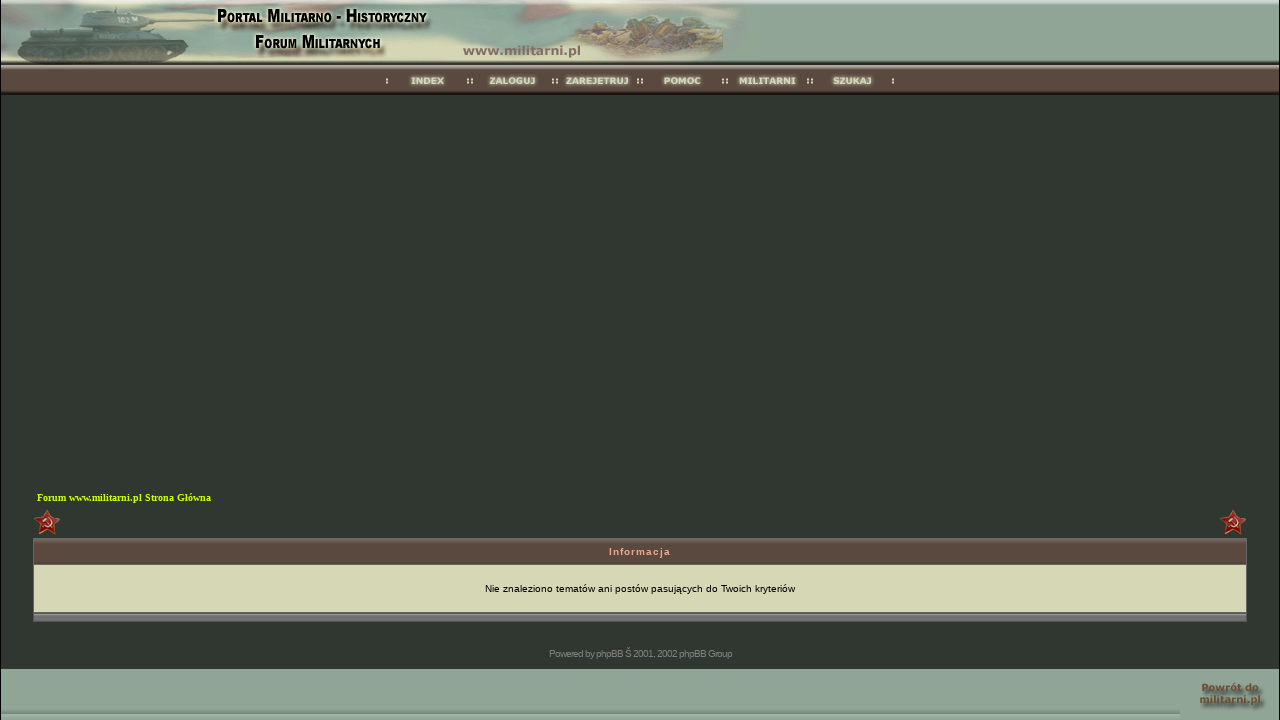

--- FILE ---
content_type: text/html
request_url: http://www.forum.militarni.pl/search.php?search_id=550888882&start=30&sid=af439a15d786d9a868394b9ba6950057
body_size: 2014
content:
<!DOCTYPE HTML PUBLIC "-//W3C//DTD HTML 4.01 Transitional//EN">
<html dir="ltr">
<head>
<meta http-equiv="Content-Type" content="text/html; charset=iso-8859-2">
<meta http-equiv="Content-Style-Type" content="text/css">
<meta name="Author" content="http://www.infectedfx.com" />

<link rel="top" href="./index.php?sid=bef34057f970cb41d6d3745e5eba743a" title="Forum www.militarni.pl Strona Główna" />
<link rel="search" href="./search.php?sid=bef34057f970cb41d6d3745e5eba743a" title="Szukaj" />
<link rel="help" href="./faq.php?sid=bef34057f970cb41d6d3745e5eba743a" title="FAQ" />
<link rel="author" href="./memberlist.php?sid=bef34057f970cb41d6d3745e5eba743a" title="Użytkownicy" />

<title>www.militarni.pl :: </title>
<link rel="stylesheet" href="./templates/BreatheFX/BreatheFX.css" type="text/css">
<style type="text/css">
<!--
th, td.th, td.spacerow	{ background-image: url(./templates/BreatheFX/images/bg_cat.gif); }
td.th2	{ background-image: url(./templates/BreatheFX/images/bg_cat2.gif); }
td.cat,td.catHead,td.catSides,td.catLeft,td.catRight,td.catBottom, td.row4	{ background-image: url(./templates/BreatheFX/images/bg_cat4.gif); }

/* Import the fancy styles for IE only (NS4.x doesn't use the @import function) */
@import url("./templates/BreatheFX/formIE.css");
-->
</style>
<script language="javascript" type="text/javascript">
<!--

 var lang = "lang_english/";

 function ShowImage(title, href, name)
 {
  document.write('<td align="center" valign="bottom">');
  document.write('<a title="' + title + '" href="' + href + '">');
  document.write('<img src="./templates/BreatheFX/images/' + lang + 'btn_' + name + '.gif" height=30" border="0" alt="' + title + '" /></a>');
  document.write('</td>');
  return true;
 }

//-->
</script>
</head>
<body bgcolor="#F0F0F0"  marginwidth="0" marginheight="0" leftmargin="0" topmargin="0" />
<table border="0" cellspacing="0" cellpadding="0" width="100%" height="100%" align="center" class="maintable">
<tr>
	<td align="center" valign="top" height="100%"><p><a name="top"></a> </p>
    <TABLE WIDTH=100% BORDER=0 CELLPADDING=0 CELLSPACING=0>
      <TR>
        <TD background="./templates/BreatheFX/images/hdr_bg.gif">
          <!--<span class="maintitle">www.militarni.pl</span><br /><span class="subtitle">Forum dyskusyjne militarnych</span>-->
          <a href="index.php?sid=bef34057f970cb41d6d3745e5eba743a"><IMG ALT="Forum www.militarni.pl Strona Główna" SRC="./templates/BreatheFX/images/hdr_center.gif" border="0"></a></TD>
      </TR>
      <TR>
        <TD background="./templates/BreatheFX/images/bg_mnu.gif"> <div align="center">
            <script language="JavaScript" type="text/javascript">
			<!--
				document.write('<table border="0" cellspacing="0" cellpadding="0"><tr>');
				ShowImage("Forum www.militarni.pl Strona Główna", "index.php?sid=bef34057f970cb41d6d3745e5eba743a", "index");
				ShowImage("Zaloguj", "login.php?sid=bef34057f970cb41d6d3745e5eba743a", "login");
				ShowImage("Rejestracja", "profile.php?mode=join&amp;sid=bef34057f970cb41d6d3745e5eba743a", "register");
				ShowImage("FAQ", "faq.php?sid=bef34057f970cb41d6d3745e5eba743a", "faq");
				ShowImage("Użytkownicy", "memberlist.php?sid=bef34057f970cb41d6d3745e5eba743a", "users");
				ShowImage("Szukaj", "search.php?sid=bef34057f970cb41d6d3745e5eba743a", "search");
				document.write('</tr></table>');
			//-->
			</script>
            <noscript>
            <table border="0" cellspacing="0" cellpadding="0">
              <tr>
                <td align="center" valign="bottom"><a title="Forum www.militarni.pl Strona Główna" href="%7BU_INDEX%7D"><img src="./templates/BreatheFX/images/btn_index.gif" border="0" alt="Forum www.militarni.pl Strona Główna" /></a></td>
                <td align="center" valign="bottom"><a title="Zaloguj" href="login.php?sid=bef34057f970cb41d6d3745e5eba743a"><img src="./templates/BreatheFX/images/btn_login.gif" border="0" alt="Zaloguj" /></a></td>
                <td align="center" valign="bottom"><a title="Rejestracja" href="profile.php?mode=join&amp;sid=bef34057f970cb41d6d3745e5eba743a"><img src="./templates/BreatheFX/images/btn_register.gif" border="0" alt="Rejestracja" /></a></td>
                <td align="center" valign="bottom"><a title="FAQ" href="faq.php?sid=bef34057f970cb41d6d3745e5eba743a"><img src="./templates/BreatheFX/images/btn_faq.gif" border="0" alt="FAQ" /></a></td>
                <td align="center" valign="bottom"><a title="Użytkownicy" href="memberlist.php?sid=bef34057f970cb41d6d3745e5eba743a"><img src="./templates/BreatheFX/images/btn_users.gif" border="0" alt="Użytkownicy" /></a></td>
                <td align="center" valign="bottom"><a title="Szukaj" href="search.php?sid=bef34057f970cb41d6d3745e5eba743a"><img src="./templates/BreatheFX/images/btn_search.gif" border="0" alt="Szukaj" /></a></td>
              </tr>
            </table>
            </noscript>
          </div></TD>
      </TR>
    </TABLE>
    <p>&nbsp;</p>
    <tr>
	<td align="center" valign="top">


<table width="95%" cellspacing="2" cellpadding="2" border="0" align="center">
  <tr>
		<td align="left" class="nav"><a href="index.php?sid=bef34057f970cb41d6d3745e5eba743a" class="nav">Forum www.militarni.pl Strona Główna</a></td>
	</tr>
</table>

<table width="95%" border="0" align="center" cellpadding="0" cellspacing="0">
  <tr>
	<td width="50" align="right" valign="bottom"><img src="./templates/BreatheFX/images/top_left.gif" border="0" alt="" /></td>
	<td width="100%" align="center" valign="middle" background="./templates/BreatheFX/images/top_center.gif"></td>
	<td width="50" align="left" valign="bottom"><img src="./templates/BreatheFX/images/top_right.gif" border="0" alt="" /></td>
</tr>
</table>
<table width="95%" border="0" align="center" cellpadding="4" cellspacing="1" class="forumline">
  <tr>
    <td class="catLeft"><div align="center"><span class="cattitle">Informacja</span></div></td>
  </tr>
  <tr>
    <td class="row1"><table width="100%" cellspacing="0" cellpadding="1" border="0">
        <tr>
          <td>&nbsp;</td>
        </tr>
        <tr>
          <td align="center"><span class="gen">Nie znaleziono tematów ani postów pasujących do Twoich kryteriów</span></td>
        </tr>
        <tr>
          <td>&nbsp;</td>
        </tr>
      </table></td>
  </tr>
</table>
<table width="95%" border="0" align="center" cellpadding="0" cellspacing="0">
  <tr>
	<td width="12" align="right" valign="top"><img src="./templates/BreatheFX/images/bottom_left.gif" border="0" alt="" /></td>
	<td width="100%" background="./templates/BreatheFX/images/bottom_center.gif"><img src="./templates/BreatheFX/images/spacer.gif" width="1" height="1" border="0" alt="" /></td>
	<td width="12" align="left" valign="top"><img src="./templates/BreatheFX/images/bottom_right.gif" border="0" alt="" /></td>
</tr>
</table>

<table width="95%" align="center">
  <tr><td><img src="./templates/BreatheFX/images/spacer.gif" width="1" height="10" border="0" /></td></tr></table><!-- replacement of <br clear="all" /> because of Opera 7 bug. -->

 <div align="center">
  <p><span class="copyright">
  Powered by <a href="http://www.phpbb.com/" target="_phpbb" class="copyright">phpBB</a>  Š 2001, 2002 phpBB Group<br />
 </span> </p>
  <table width="100%" border="0" cellspacing="0" cellpadding="0">
    <tr>
      <td class="rowBottom"><a href="http://www.militarni.pl" target="_blank"><img alt="Design by: Infected-FX" src="./templates/BreatheFX/images/bottom_pix.gif" align="RIGHT" border="0" /></a></td>
    </tr>
  </table>

</div>

